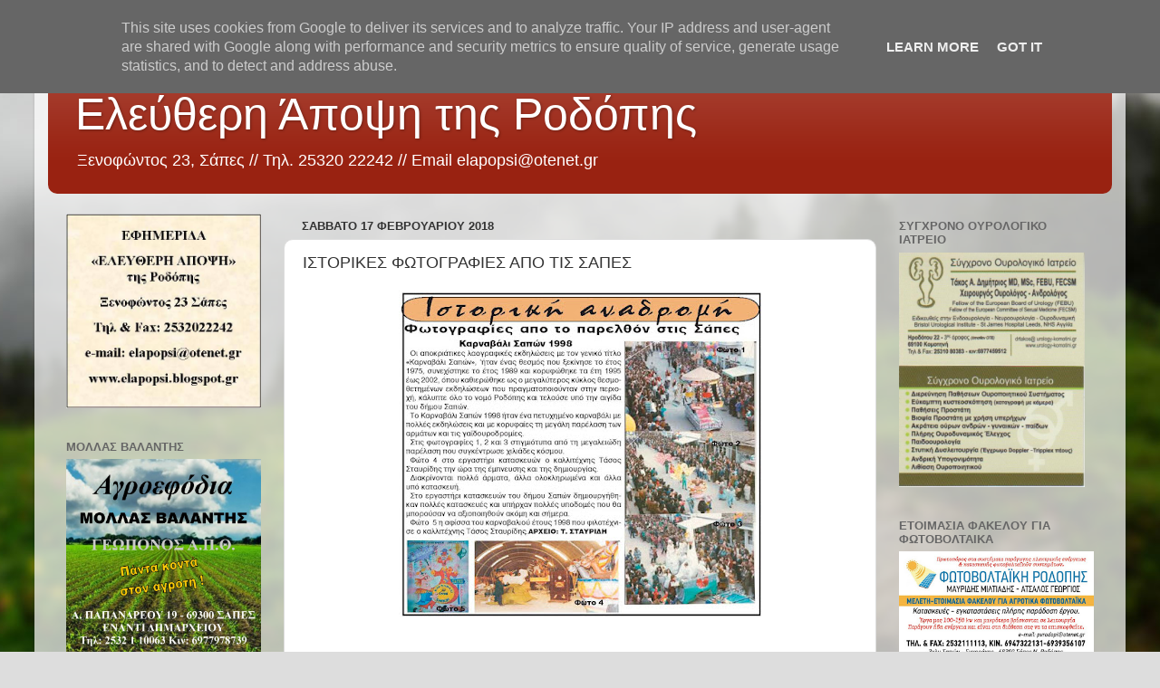

--- FILE ---
content_type: text/html; charset=UTF-8
request_url: http://www.elapopsi.gr/2018/02/blog-post_36.html
body_size: 11796
content:
<!DOCTYPE html>
<html class='v2' dir='ltr' lang='el'>
<head>
<link href='https://www.blogger.com/static/v1/widgets/4128112664-css_bundle_v2.css' rel='stylesheet' type='text/css'/>
<meta content='width=1100' name='viewport'/>
<meta content='text/html; charset=UTF-8' http-equiv='Content-Type'/>
<meta content='blogger' name='generator'/>
<link href='http://www.elapopsi.gr/favicon.ico' rel='icon' type='image/x-icon'/>
<link href='http://www.elapopsi.gr/2018/02/blog-post_36.html' rel='canonical'/>
<link rel="alternate" type="application/atom+xml" title="Ελεύθερη Άποψη της Ροδόπης - Atom" href="http://www.elapopsi.gr/feeds/posts/default" />
<link rel="alternate" type="application/rss+xml" title="Ελεύθερη Άποψη της Ροδόπης - RSS" href="http://www.elapopsi.gr/feeds/posts/default?alt=rss" />
<link rel="service.post" type="application/atom+xml" title="Ελεύθερη Άποψη της Ροδόπης - Atom" href="https://www.blogger.com/feeds/6960367160013557682/posts/default" />

<link rel="alternate" type="application/atom+xml" title="Ελεύθερη Άποψη της Ροδόπης - Atom" href="http://www.elapopsi.gr/feeds/5225300266277723139/comments/default" />
<!--Can't find substitution for tag [blog.ieCssRetrofitLinks]-->
<link href='https://blogger.googleusercontent.com/img/b/R29vZ2xl/AVvXsEhRUbk0XEX9b90xXj0mp7oyzBiIiv-qKXVGFL1m2BXKzfldkMXeE7uP6RLycnurbXME8rIVtq_M6yv4F0H5rXlCEhItxYVNqNB0h8rB9JVGaq5Doj7Ow3CN14zl_qbrCxmHM4yv6sSp4bg/s400/1395+%25CE%2599%25CE%25A3%25CE%25A4%25CE%259F%25CE%25A1%25CE%2599%25CE%259A%25CE%2595%25CE%25A3.jpg' rel='image_src'/>
<meta content='http://www.elapopsi.gr/2018/02/blog-post_36.html' property='og:url'/>
<meta content='ΙΣΤΟΡΙΚΕΣ ΦΩΤΟΓΡΑΦΙΕΣ ΑΠΟ ΤΙΣ ΣΑΠΕΣ' property='og:title'/>
<meta content='    ' property='og:description'/>
<meta content='https://blogger.googleusercontent.com/img/b/R29vZ2xl/AVvXsEhRUbk0XEX9b90xXj0mp7oyzBiIiv-qKXVGFL1m2BXKzfldkMXeE7uP6RLycnurbXME8rIVtq_M6yv4F0H5rXlCEhItxYVNqNB0h8rB9JVGaq5Doj7Ow3CN14zl_qbrCxmHM4yv6sSp4bg/w1200-h630-p-k-no-nu/1395+%25CE%2599%25CE%25A3%25CE%25A4%25CE%259F%25CE%25A1%25CE%2599%25CE%259A%25CE%2595%25CE%25A3.jpg' property='og:image'/>
<title>Ελεύθερη Άποψη της Ροδόπης: ΙΣΤΟΡΙΚΕΣ ΦΩΤΟΓΡΑΦΙΕΣ ΑΠΟ ΤΙΣ ΣΑΠΕΣ</title>
<style id='page-skin-1' type='text/css'><!--
/*-----------------------------------------------
Blogger Template Style
Name:     Picture Window
Designer: Blogger
URL:      www.blogger.com
----------------------------------------------- */
/* Content
----------------------------------------------- */
body {
font: normal normal 15px Arial, Tahoma, Helvetica, FreeSans, sans-serif;
color: #333333;
background: #dddddd url(//themes.googleusercontent.com/image?id=1fupio4xM9eVxyr-k5QC5RiCJlYR35r9dXsp63RKsKt64v33poi2MvnjkX_1MULBY8BsT) repeat-x fixed bottom center;
}
html body .region-inner {
min-width: 0;
max-width: 100%;
width: auto;
}
.content-outer {
font-size: 90%;
}
a:link {
text-decoration:none;
color: #992211;
}
a:visited {
text-decoration:none;
color: #771100;
}
a:hover {
text-decoration:underline;
color: #cc4411;
}
.content-outer {
background: transparent url(https://resources.blogblog.com/blogblog/data/1kt/transparent/white80.png) repeat scroll top left;
-moz-border-radius: 15px;
-webkit-border-radius: 15px;
-goog-ms-border-radius: 15px;
border-radius: 15px;
-moz-box-shadow: 0 0 3px rgba(0, 0, 0, .15);
-webkit-box-shadow: 0 0 3px rgba(0, 0, 0, .15);
-goog-ms-box-shadow: 0 0 3px rgba(0, 0, 0, .15);
box-shadow: 0 0 3px rgba(0, 0, 0, .15);
margin: 30px auto;
}
.content-inner {
padding: 15px;
}
/* Header
----------------------------------------------- */
.header-outer {
background: #992211 url(https://resources.blogblog.com/blogblog/data/1kt/transparent/header_gradient_shade.png) repeat-x scroll top left;
_background-image: none;
color: #ffffff;
-moz-border-radius: 10px;
-webkit-border-radius: 10px;
-goog-ms-border-radius: 10px;
border-radius: 10px;
}
.Header img, .Header #header-inner {
-moz-border-radius: 10px;
-webkit-border-radius: 10px;
-goog-ms-border-radius: 10px;
border-radius: 10px;
}
.header-inner .Header .titlewrapper,
.header-inner .Header .descriptionwrapper {
padding-left: 30px;
padding-right: 30px;
}
.Header h1 {
font: normal normal 50px Arial, Tahoma, Helvetica, FreeSans, sans-serif;
text-shadow: 1px 1px 3px rgba(0, 0, 0, 0.3);
}
.Header h1 a {
color: #ffffff;
}
.Header .description {
font-size: 130%;
}
/* Tabs
----------------------------------------------- */
.tabs-inner {
margin: .5em 0 0;
padding: 0;
}
.tabs-inner .section {
margin: 0;
}
.tabs-inner .widget ul {
padding: 0;
background: #f5f5f5 url(https://resources.blogblog.com/blogblog/data/1kt/transparent/tabs_gradient_shade.png) repeat scroll bottom;
-moz-border-radius: 10px;
-webkit-border-radius: 10px;
-goog-ms-border-radius: 10px;
border-radius: 10px;
}
.tabs-inner .widget li {
border: none;
}
.tabs-inner .widget li a {
display: inline-block;
padding: .5em 1em;
margin-right: 0;
color: #992211;
font: normal normal 15px Arial, Tahoma, Helvetica, FreeSans, sans-serif;
-moz-border-radius: 0 0 0 0;
-webkit-border-top-left-radius: 0;
-webkit-border-top-right-radius: 0;
-goog-ms-border-radius: 0 0 0 0;
border-radius: 0 0 0 0;
background: transparent none no-repeat scroll top left;
border-right: 1px solid #cccccc;
}
.tabs-inner .widget li:first-child a {
padding-left: 1.25em;
-moz-border-radius-topleft: 10px;
-moz-border-radius-bottomleft: 10px;
-webkit-border-top-left-radius: 10px;
-webkit-border-bottom-left-radius: 10px;
-goog-ms-border-top-left-radius: 10px;
-goog-ms-border-bottom-left-radius: 10px;
border-top-left-radius: 10px;
border-bottom-left-radius: 10px;
}
.tabs-inner .widget li.selected a,
.tabs-inner .widget li a:hover {
position: relative;
z-index: 1;
background: #ffffff url(https://resources.blogblog.com/blogblog/data/1kt/transparent/tabs_gradient_shade.png) repeat scroll bottom;
color: #000000;
-moz-box-shadow: 0 0 0 rgba(0, 0, 0, .15);
-webkit-box-shadow: 0 0 0 rgba(0, 0, 0, .15);
-goog-ms-box-shadow: 0 0 0 rgba(0, 0, 0, .15);
box-shadow: 0 0 0 rgba(0, 0, 0, .15);
}
/* Headings
----------------------------------------------- */
h2 {
font: bold normal 13px Arial, Tahoma, Helvetica, FreeSans, sans-serif;
text-transform: uppercase;
color: #666666;
margin: .5em 0;
}
/* Main
----------------------------------------------- */
.main-outer {
background: transparent none repeat scroll top center;
-moz-border-radius: 0 0 0 0;
-webkit-border-top-left-radius: 0;
-webkit-border-top-right-radius: 0;
-webkit-border-bottom-left-radius: 0;
-webkit-border-bottom-right-radius: 0;
-goog-ms-border-radius: 0 0 0 0;
border-radius: 0 0 0 0;
-moz-box-shadow: 0 0 0 rgba(0, 0, 0, .15);
-webkit-box-shadow: 0 0 0 rgba(0, 0, 0, .15);
-goog-ms-box-shadow: 0 0 0 rgba(0, 0, 0, .15);
box-shadow: 0 0 0 rgba(0, 0, 0, .15);
}
.main-inner {
padding: 15px 5px 20px;
}
.main-inner .column-center-inner {
padding: 0 0;
}
.main-inner .column-left-inner {
padding-left: 0;
}
.main-inner .column-right-inner {
padding-right: 0;
}
/* Posts
----------------------------------------------- */
h3.post-title {
margin: 0;
font: normal normal 18px Arial, Tahoma, Helvetica, FreeSans, sans-serif;
}
.comments h4 {
margin: 1em 0 0;
font: normal normal 18px Arial, Tahoma, Helvetica, FreeSans, sans-serif;
}
.date-header span {
color: #333333;
}
.post-outer {
background-color: #ffffff;
border: solid 1px #dddddd;
-moz-border-radius: 10px;
-webkit-border-radius: 10px;
border-radius: 10px;
-goog-ms-border-radius: 10px;
padding: 15px 20px;
margin: 0 -20px 20px;
}
.post-body {
line-height: 1.4;
font-size: 110%;
position: relative;
}
.post-header {
margin: 0 0 1.5em;
color: #999999;
line-height: 1.6;
}
.post-footer {
margin: .5em 0 0;
color: #999999;
line-height: 1.6;
}
#blog-pager {
font-size: 140%
}
#comments .comment-author {
padding-top: 1.5em;
border-top: dashed 1px #ccc;
border-top: dashed 1px rgba(128, 128, 128, .5);
background-position: 0 1.5em;
}
#comments .comment-author:first-child {
padding-top: 0;
border-top: none;
}
.avatar-image-container {
margin: .2em 0 0;
}
/* Comments
----------------------------------------------- */
.comments .comments-content .icon.blog-author {
background-repeat: no-repeat;
background-image: url([data-uri]);
}
.comments .comments-content .loadmore a {
border-top: 1px solid #cc4411;
border-bottom: 1px solid #cc4411;
}
.comments .continue {
border-top: 2px solid #cc4411;
}
/* Widgets
----------------------------------------------- */
.widget ul, .widget #ArchiveList ul.flat {
padding: 0;
list-style: none;
}
.widget ul li, .widget #ArchiveList ul.flat li {
border-top: dashed 1px #ccc;
border-top: dashed 1px rgba(128, 128, 128, .5);
}
.widget ul li:first-child, .widget #ArchiveList ul.flat li:first-child {
border-top: none;
}
.widget .post-body ul {
list-style: disc;
}
.widget .post-body ul li {
border: none;
}
/* Footer
----------------------------------------------- */
.footer-outer {
color:#eeeeee;
background: transparent url(https://resources.blogblog.com/blogblog/data/1kt/transparent/black50.png) repeat scroll top left;
-moz-border-radius: 10px 10px 10px 10px;
-webkit-border-top-left-radius: 10px;
-webkit-border-top-right-radius: 10px;
-webkit-border-bottom-left-radius: 10px;
-webkit-border-bottom-right-radius: 10px;
-goog-ms-border-radius: 10px 10px 10px 10px;
border-radius: 10px 10px 10px 10px;
-moz-box-shadow: 0 0 0 rgba(0, 0, 0, .15);
-webkit-box-shadow: 0 0 0 rgba(0, 0, 0, .15);
-goog-ms-box-shadow: 0 0 0 rgba(0, 0, 0, .15);
box-shadow: 0 0 0 rgba(0, 0, 0, .15);
}
.footer-inner {
padding: 10px 5px 20px;
}
.footer-outer a {
color: #ffffdd;
}
.footer-outer a:visited {
color: #cccc99;
}
.footer-outer a:hover {
color: #ffffff;
}
.footer-outer .widget h2 {
color: #bbbbbb;
}
/* Mobile
----------------------------------------------- */
html body.mobile {
height: auto;
}
html body.mobile {
min-height: 480px;
background-size: 100% auto;
}
.mobile .body-fauxcolumn-outer {
background: transparent none repeat scroll top left;
}
html .mobile .mobile-date-outer, html .mobile .blog-pager {
border-bottom: none;
background: transparent none repeat scroll top center;
margin-bottom: 10px;
}
.mobile .date-outer {
background: transparent none repeat scroll top center;
}
.mobile .header-outer, .mobile .main-outer,
.mobile .post-outer, .mobile .footer-outer {
-moz-border-radius: 0;
-webkit-border-radius: 0;
-goog-ms-border-radius: 0;
border-radius: 0;
}
.mobile .content-outer,
.mobile .main-outer,
.mobile .post-outer {
background: inherit;
border: none;
}
.mobile .content-outer {
font-size: 100%;
}
.mobile-link-button {
background-color: #992211;
}
.mobile-link-button a:link, .mobile-link-button a:visited {
color: #ffffff;
}
.mobile-index-contents {
color: #333333;
}
.mobile .tabs-inner .PageList .widget-content {
background: #ffffff url(https://resources.blogblog.com/blogblog/data/1kt/transparent/tabs_gradient_shade.png) repeat scroll bottom;
color: #000000;
}
.mobile .tabs-inner .PageList .widget-content .pagelist-arrow {
border-left: 1px solid #cccccc;
}

--></style>
<style id='template-skin-1' type='text/css'><!--
body {
min-width: 1204px;
}
.content-outer, .content-fauxcolumn-outer, .region-inner {
min-width: 1204px;
max-width: 1204px;
_width: 1204px;
}
.main-inner .columns {
padding-left: 260px;
padding-right: 260px;
}
.main-inner .fauxcolumn-center-outer {
left: 260px;
right: 260px;
/* IE6 does not respect left and right together */
_width: expression(this.parentNode.offsetWidth -
parseInt("260px") -
parseInt("260px") + 'px');
}
.main-inner .fauxcolumn-left-outer {
width: 260px;
}
.main-inner .fauxcolumn-right-outer {
width: 260px;
}
.main-inner .column-left-outer {
width: 260px;
right: 100%;
margin-left: -260px;
}
.main-inner .column-right-outer {
width: 260px;
margin-right: -260px;
}
#layout {
min-width: 0;
}
#layout .content-outer {
min-width: 0;
width: 800px;
}
#layout .region-inner {
min-width: 0;
width: auto;
}
body#layout div.add_widget {
padding: 8px;
}
body#layout div.add_widget a {
margin-left: 32px;
}
--></style>
<style>
    body {background-image:url(\/\/themes.googleusercontent.com\/image?id=1fupio4xM9eVxyr-k5QC5RiCJlYR35r9dXsp63RKsKt64v33poi2MvnjkX_1MULBY8BsT);}
    
@media (max-width: 200px) { body {background-image:url(\/\/themes.googleusercontent.com\/image?id=1fupio4xM9eVxyr-k5QC5RiCJlYR35r9dXsp63RKsKt64v33poi2MvnjkX_1MULBY8BsT&options=w200);}}
@media (max-width: 400px) and (min-width: 201px) { body {background-image:url(\/\/themes.googleusercontent.com\/image?id=1fupio4xM9eVxyr-k5QC5RiCJlYR35r9dXsp63RKsKt64v33poi2MvnjkX_1MULBY8BsT&options=w400);}}
@media (max-width: 800px) and (min-width: 401px) { body {background-image:url(\/\/themes.googleusercontent.com\/image?id=1fupio4xM9eVxyr-k5QC5RiCJlYR35r9dXsp63RKsKt64v33poi2MvnjkX_1MULBY8BsT&options=w800);}}
@media (max-width: 1200px) and (min-width: 801px) { body {background-image:url(\/\/themes.googleusercontent.com\/image?id=1fupio4xM9eVxyr-k5QC5RiCJlYR35r9dXsp63RKsKt64v33poi2MvnjkX_1MULBY8BsT&options=w1200);}}
/* Last tag covers anything over one higher than the previous max-size cap. */
@media (min-width: 1201px) { body {background-image:url(\/\/themes.googleusercontent.com\/image?id=1fupio4xM9eVxyr-k5QC5RiCJlYR35r9dXsp63RKsKt64v33poi2MvnjkX_1MULBY8BsT&options=w1600);}}
  </style>
<!-- Google tag (gtag.js) -->
<script async='true' src='https://www.googletagmanager.com/gtag/js?id=G-PKB14EQ4GX'></script>
<script>
        window.dataLayer = window.dataLayer || [];
        function gtag(){dataLayer.push(arguments);}
        gtag('js', new Date());
        gtag('config', 'G-PKB14EQ4GX');
      </script>
<link href='https://www.blogger.com/dyn-css/authorization.css?targetBlogID=6960367160013557682&amp;zx=fd868be6-c86f-4cd8-b79f-7268fe63b71f' media='none' onload='if(media!=&#39;all&#39;)media=&#39;all&#39;' rel='stylesheet'/><noscript><link href='https://www.blogger.com/dyn-css/authorization.css?targetBlogID=6960367160013557682&amp;zx=fd868be6-c86f-4cd8-b79f-7268fe63b71f' rel='stylesheet'/></noscript>
<meta name='google-adsense-platform-account' content='ca-host-pub-1556223355139109'/>
<meta name='google-adsense-platform-domain' content='blogspot.com'/>

<script type="text/javascript" language="javascript">
  // Supply ads personalization default for EEA readers
  // See https://www.blogger.com/go/adspersonalization
  adsbygoogle = window.adsbygoogle || [];
  if (typeof adsbygoogle.requestNonPersonalizedAds === 'undefined') {
    adsbygoogle.requestNonPersonalizedAds = 1;
  }
</script>


</head>
<body class='loading variant-shade'>
<div class='navbar section' id='navbar' name='Navbar'><div class='widget Navbar' data-version='1' id='Navbar1'><script type="text/javascript">
    function setAttributeOnload(object, attribute, val) {
      if(window.addEventListener) {
        window.addEventListener('load',
          function(){ object[attribute] = val; }, false);
      } else {
        window.attachEvent('onload', function(){ object[attribute] = val; });
      }
    }
  </script>
<div id="navbar-iframe-container"></div>
<script type="text/javascript" src="https://apis.google.com/js/platform.js"></script>
<script type="text/javascript">
      gapi.load("gapi.iframes:gapi.iframes.style.bubble", function() {
        if (gapi.iframes && gapi.iframes.getContext) {
          gapi.iframes.getContext().openChild({
              url: 'https://www.blogger.com/navbar/6960367160013557682?po\x3d5225300266277723139\x26origin\x3dhttp://www.elapopsi.gr',
              where: document.getElementById("navbar-iframe-container"),
              id: "navbar-iframe"
          });
        }
      });
    </script><script type="text/javascript">
(function() {
var script = document.createElement('script');
script.type = 'text/javascript';
script.src = '//pagead2.googlesyndication.com/pagead/js/google_top_exp.js';
var head = document.getElementsByTagName('head')[0];
if (head) {
head.appendChild(script);
}})();
</script>
</div></div>
<div class='body-fauxcolumns'>
<div class='fauxcolumn-outer body-fauxcolumn-outer'>
<div class='cap-top'>
<div class='cap-left'></div>
<div class='cap-right'></div>
</div>
<div class='fauxborder-left'>
<div class='fauxborder-right'></div>
<div class='fauxcolumn-inner'>
</div>
</div>
<div class='cap-bottom'>
<div class='cap-left'></div>
<div class='cap-right'></div>
</div>
</div>
</div>
<div class='content'>
<div class='content-fauxcolumns'>
<div class='fauxcolumn-outer content-fauxcolumn-outer'>
<div class='cap-top'>
<div class='cap-left'></div>
<div class='cap-right'></div>
</div>
<div class='fauxborder-left'>
<div class='fauxborder-right'></div>
<div class='fauxcolumn-inner'>
</div>
</div>
<div class='cap-bottom'>
<div class='cap-left'></div>
<div class='cap-right'></div>
</div>
</div>
</div>
<div class='content-outer'>
<div class='content-cap-top cap-top'>
<div class='cap-left'></div>
<div class='cap-right'></div>
</div>
<div class='fauxborder-left content-fauxborder-left'>
<div class='fauxborder-right content-fauxborder-right'></div>
<div class='content-inner'>
<header>
<div class='header-outer'>
<div class='header-cap-top cap-top'>
<div class='cap-left'></div>
<div class='cap-right'></div>
</div>
<div class='fauxborder-left header-fauxborder-left'>
<div class='fauxborder-right header-fauxborder-right'></div>
<div class='region-inner header-inner'>
<div class='header section' id='header' name='Κεφαλίδα'><div class='widget Header' data-version='1' id='Header1'>
<div id='header-inner'>
<div class='titlewrapper'>
<h1 class='title'>
<a href='http://www.elapopsi.gr/'>
Ελεύθερη Άποψη της Ροδόπης
</a>
</h1>
</div>
<div class='descriptionwrapper'>
<p class='description'><span>Ξενοφώντος 23, Σάπες // 
Τηλ. 25320 22242 //
Email elapopsi@otenet.gr</span></p>
</div>
</div>
</div></div>
</div>
</div>
<div class='header-cap-bottom cap-bottom'>
<div class='cap-left'></div>
<div class='cap-right'></div>
</div>
</div>
</header>
<div class='tabs-outer'>
<div class='tabs-cap-top cap-top'>
<div class='cap-left'></div>
<div class='cap-right'></div>
</div>
<div class='fauxborder-left tabs-fauxborder-left'>
<div class='fauxborder-right tabs-fauxborder-right'></div>
<div class='region-inner tabs-inner'>
<div class='tabs no-items section' id='crosscol' name='Σε όλες τις στήλες'></div>
<div class='tabs no-items section' id='crosscol-overflow' name='Cross-Column 2'></div>
</div>
</div>
<div class='tabs-cap-bottom cap-bottom'>
<div class='cap-left'></div>
<div class='cap-right'></div>
</div>
</div>
<div class='main-outer'>
<div class='main-cap-top cap-top'>
<div class='cap-left'></div>
<div class='cap-right'></div>
</div>
<div class='fauxborder-left main-fauxborder-left'>
<div class='fauxborder-right main-fauxborder-right'></div>
<div class='region-inner main-inner'>
<div class='columns fauxcolumns'>
<div class='fauxcolumn-outer fauxcolumn-center-outer'>
<div class='cap-top'>
<div class='cap-left'></div>
<div class='cap-right'></div>
</div>
<div class='fauxborder-left'>
<div class='fauxborder-right'></div>
<div class='fauxcolumn-inner'>
</div>
</div>
<div class='cap-bottom'>
<div class='cap-left'></div>
<div class='cap-right'></div>
</div>
</div>
<div class='fauxcolumn-outer fauxcolumn-left-outer'>
<div class='cap-top'>
<div class='cap-left'></div>
<div class='cap-right'></div>
</div>
<div class='fauxborder-left'>
<div class='fauxborder-right'></div>
<div class='fauxcolumn-inner'>
</div>
</div>
<div class='cap-bottom'>
<div class='cap-left'></div>
<div class='cap-right'></div>
</div>
</div>
<div class='fauxcolumn-outer fauxcolumn-right-outer'>
<div class='cap-top'>
<div class='cap-left'></div>
<div class='cap-right'></div>
</div>
<div class='fauxborder-left'>
<div class='fauxborder-right'></div>
<div class='fauxcolumn-inner'>
</div>
</div>
<div class='cap-bottom'>
<div class='cap-left'></div>
<div class='cap-right'></div>
</div>
</div>
<!-- corrects IE6 width calculation -->
<div class='columns-inner'>
<div class='column-center-outer'>
<div class='column-center-inner'>
<div class='main section' id='main' name='Κύριος'><div class='widget Blog' data-version='1' id='Blog1'>
<div class='blog-posts hfeed'>

          <div class="date-outer">
        
<h2 class='date-header'><span>Σάββατο 17 Φεβρουαρίου 2018</span></h2>

          <div class="date-posts">
        
<div class='post-outer'>
<div class='post hentry uncustomized-post-template' itemprop='blogPost' itemscope='itemscope' itemtype='http://schema.org/BlogPosting'>
<meta content='https://blogger.googleusercontent.com/img/b/R29vZ2xl/AVvXsEhRUbk0XEX9b90xXj0mp7oyzBiIiv-qKXVGFL1m2BXKzfldkMXeE7uP6RLycnurbXME8rIVtq_M6yv4F0H5rXlCEhItxYVNqNB0h8rB9JVGaq5Doj7Ow3CN14zl_qbrCxmHM4yv6sSp4bg/s400/1395+%25CE%2599%25CE%25A3%25CE%25A4%25CE%259F%25CE%25A1%25CE%2599%25CE%259A%25CE%2595%25CE%25A3.jpg' itemprop='image_url'/>
<meta content='6960367160013557682' itemprop='blogId'/>
<meta content='5225300266277723139' itemprop='postId'/>
<a name='5225300266277723139'></a>
<h3 class='post-title entry-title' itemprop='name'>
ΙΣΤΟΡΙΚΕΣ ΦΩΤΟΓΡΑΦΙΕΣ ΑΠΟ ΤΙΣ ΣΑΠΕΣ
</h3>
<div class='post-header'>
<div class='post-header-line-1'></div>
</div>
<div class='post-body entry-content' id='post-body-5225300266277723139' itemprop='description articleBody'>
<div dir="ltr" style="text-align: left;" trbidi="on">
<div class="separator" style="clear: both; text-align: center;">
<a href="https://blogger.googleusercontent.com/img/b/R29vZ2xl/AVvXsEhRUbk0XEX9b90xXj0mp7oyzBiIiv-qKXVGFL1m2BXKzfldkMXeE7uP6RLycnurbXME8rIVtq_M6yv4F0H5rXlCEhItxYVNqNB0h8rB9JVGaq5Doj7Ow3CN14zl_qbrCxmHM4yv6sSp4bg/s1600/1395+%25CE%2599%25CE%25A3%25CE%25A4%25CE%259F%25CE%25A1%25CE%2599%25CE%259A%25CE%2595%25CE%25A3.jpg" imageanchor="1" style="margin-left: 1em; margin-right: 1em;"><img border="0" data-original-height="1223" data-original-width="1354" height="361" src="https://blogger.googleusercontent.com/img/b/R29vZ2xl/AVvXsEhRUbk0XEX9b90xXj0mp7oyzBiIiv-qKXVGFL1m2BXKzfldkMXeE7uP6RLycnurbXME8rIVtq_M6yv4F0H5rXlCEhItxYVNqNB0h8rB9JVGaq5Doj7Ow3CN14zl_qbrCxmHM4yv6sSp4bg/s400/1395+%25CE%2599%25CE%25A3%25CE%25A4%25CE%259F%25CE%25A1%25CE%2599%25CE%259A%25CE%2595%25CE%25A3.jpg" width="400" /></a></div>
<br /></div>
<div style='clear: both;'></div>
</div>
<div class='post-footer'>
<div class='post-footer-line post-footer-line-1'>
<span class='post-author vcard'>
</span>
<span class='post-timestamp'>
στις
<meta content='http://www.elapopsi.gr/2018/02/blog-post_36.html' itemprop='url'/>
<a class='timestamp-link' href='http://www.elapopsi.gr/2018/02/blog-post_36.html' rel='bookmark' title='permanent link'><abbr class='published' itemprop='datePublished' title='2018-02-17T08:32:00+02:00'>Φεβρουαρίου 17, 2018</abbr></a>
</span>
<span class='post-comment-link'>
</span>
<span class='post-icons'>
</span>
<div class='post-share-buttons goog-inline-block'>
<a class='goog-inline-block share-button sb-email' href='https://www.blogger.com/share-post.g?blogID=6960367160013557682&postID=5225300266277723139&target=email' target='_blank' title='Αποστολή με μήνυμα ηλεκτρονικού ταχυδρομείου
'><span class='share-button-link-text'>Αποστολή με μήνυμα ηλεκτρονικού ταχυδρομείου
</span></a><a class='goog-inline-block share-button sb-blog' href='https://www.blogger.com/share-post.g?blogID=6960367160013557682&postID=5225300266277723139&target=blog' onclick='window.open(this.href, "_blank", "height=270,width=475"); return false;' target='_blank' title='BlogThis!'><span class='share-button-link-text'>BlogThis!</span></a><a class='goog-inline-block share-button sb-twitter' href='https://www.blogger.com/share-post.g?blogID=6960367160013557682&postID=5225300266277723139&target=twitter' target='_blank' title='Κοινοποίηση στο X'><span class='share-button-link-text'>Κοινοποίηση στο X</span></a><a class='goog-inline-block share-button sb-facebook' href='https://www.blogger.com/share-post.g?blogID=6960367160013557682&postID=5225300266277723139&target=facebook' onclick='window.open(this.href, "_blank", "height=430,width=640"); return false;' target='_blank' title='Μοιραστείτε το στο Facebook'><span class='share-button-link-text'>Μοιραστείτε το στο Facebook</span></a><a class='goog-inline-block share-button sb-pinterest' href='https://www.blogger.com/share-post.g?blogID=6960367160013557682&postID=5225300266277723139&target=pinterest' target='_blank' title='Κοινοποίηση στο Pinterest'><span class='share-button-link-text'>Κοινοποίηση στο Pinterest</span></a>
</div>
</div>
<div class='post-footer-line post-footer-line-2'>
<span class='post-labels'>
</span>
</div>
<div class='post-footer-line post-footer-line-3'>
<span class='post-location'>
</span>
</div>
</div>
</div>
<div class='comments' id='comments'>
<a name='comments'></a>
<h4>Δεν υπάρχουν σχόλια:</h4>
<div id='Blog1_comments-block-wrapper'>
<dl class='avatar-comment-indent' id='comments-block'>
</dl>
</div>
<p class='comment-footer'>
<a href='https://www.blogger.com/comment/fullpage/post/6960367160013557682/5225300266277723139' onclick='javascript:window.open(this.href, "bloggerPopup", "toolbar=0,location=0,statusbar=1,menubar=0,scrollbars=yes,width=640,height=500"); return false;'>Δημοσίευση σχολίου</a>
</p>
</div>
</div>

        </div></div>
      
</div>
<div class='blog-pager' id='blog-pager'>
<span id='blog-pager-newer-link'>
<a class='blog-pager-newer-link' href='http://www.elapopsi.gr/2018/02/20_17.html' id='Blog1_blog-pager-newer-link' title='Νεότερη ανάρτηση'>Νεότερη ανάρτηση</a>
</span>
<span id='blog-pager-older-link'>
<a class='blog-pager-older-link' href='http://www.elapopsi.gr/2018/02/blog-post_17.html' id='Blog1_blog-pager-older-link' title='Παλαιότερη Ανάρτηση'>Παλαιότερη Ανάρτηση</a>
</span>
<a class='home-link' href='http://www.elapopsi.gr/'>Αρχική σελίδα</a>
</div>
<div class='clear'></div>
<div class='post-feeds'>
<div class='feed-links'>
Εγγραφή σε:
<a class='feed-link' href='http://www.elapopsi.gr/feeds/5225300266277723139/comments/default' target='_blank' type='application/atom+xml'>Σχόλια ανάρτησης (Atom)</a>
</div>
</div>
</div></div>
</div>
</div>
<div class='column-left-outer'>
<div class='column-left-inner'>
<aside>
<div class='sidebar section' id='sidebar-left-1'><div class='widget Image' data-version='1' id='Image5'>
<div class='widget-content'>
<img alt='' height='215' id='Image5_img' src='https://blogger.googleusercontent.com/img/b/R29vZ2xl/AVvXsEiVgtHr16Efh3QOF4t6dMMJHTDMvXqGk2l0HZhLvLCaUr7XBBvng6FKDWjvZkWzVST9Ua7w2SlKCQruMaxIRH9dzBL6d1mphIfWkeyikN_eNvDulc4U-C_SfLdOGdL9iUhJ6V_nyq7ggzoF/s1600/%25CE%2595%25CE%259B+%25CE%2591%25CE%25A0%25CE%259F%25CE%25A8%25CE%2597.jpg' width='215'/>
<br/>
</div>
<div class='clear'></div>
</div><div class='widget Image' data-version='1' id='Image12'>
<h2>ΜΟΛΛΑΣ ΒΑΛΑΝΤΗΣ</h2>
<div class='widget-content'>
<img alt='ΜΟΛΛΑΣ ΒΑΛΑΝΤΗΣ' height='388' id='Image12_img' src='https://blogger.googleusercontent.com/img/b/R29vZ2xl/AVvXsEg8oO4NhHKtX0TFx_CH__4KySC3r9A33YkrOPm1GhYxDygE0wyyMm8M4BhcDPTWifIHxtecFNLeM8dhGEx_dvZVcWbsDvyN2VRO2Mdb7P9sBa1J2XKxsfY9Td8MZhcBhISRV_y325XD3OY/s1600/mollas+valant%25C4%25B1s.jpg' width='355'/>
<br/>
</div>
<div class='clear'></div>
</div><div class='widget Image' data-version='1' id='Image7'>
<h2>ΕΙΔΗ ΚΥΝΗΓΙΟΥ ΚΑΙ ΑΛΙΕΙΑΣ</h2>
<div class='widget-content'>
<img alt='ΕΙΔΗ ΚΥΝΗΓΙΟΥ ΚΑΙ ΑΛΙΕΙΑΣ' height='300' id='Image7_img' src='https://blogger.googleusercontent.com/img/b/R29vZ2xl/AVvXsEiMGT9YqO5E2dklM3NLHiv549wGLMj9-afZPbaEcxd0lniYf3hC1fECeyuDDtC2o9-8dfiR00gSa5DKNu7KeQtHN7KXZt8vbs9hVtIFV_QToivrnWw4l9T1r0QD1cxQCtTt4SRZLeEzM3Zy/' width='300'/>
<br/>
<span class='caption'>ΣΑΠΕΣ</span>
</div>
<div class='clear'></div>
</div><div class='widget Image' data-version='1' id='Image14'>
<h2>ΕΝΕΡΓΕΙΑΚΟΣ ΕΠΙΘΕΩΡΗΤΗΣ</h2>
<div class='widget-content'>
<img alt='ΕΝΕΡΓΕΙΑΚΟΣ ΕΠΙΘΕΩΡΗΤΗΣ' height='206' id='Image14_img' src='https://blogger.googleusercontent.com/img/b/R29vZ2xl/AVvXsEi4zX8W2uXEJrzM3u2-CBkN2EhCAVk6OZXF1Jq88pqG4CRhZap_gHEcmVVp1S65AshW56dI6Dn8MdeF5kuoLDAEXixMAx9qFbY-kM38cVE0VEQ3FHgxx79xlAMb7jbjeTpsuydERVjcKUs/s355/A%25CE%25A4%25CE%25A3%25CE%2591%25CE%259B%25CE%259F%25CE%25A3+%25CE%2593.+%25CE%2594%25CE%2599%25CE%2591%25CE%25A6+%25CE%2595%25CE%2593%25CE%25A7.jpg' width='355'/>
<br/>
<span class='caption'>Πιστοποιητικά ενεργειακής απόδοσης</span>
</div>
<div class='clear'></div>
</div><div class='widget Image' data-version='1' id='Image11'>
<h2>ΓΡΑΦΕΙΟ ΤΕΛΕΤΩΝ</h2>
<div class='widget-content'>
<img alt='ΓΡΑΦΕΙΟ ΤΕΛΕΤΩΝ' height='355' id='Image11_img' src='https://blogger.googleusercontent.com/img/b/R29vZ2xl/AVvXsEhCSQsHlY1N7VRo4TCcN9uXo_0u9ElwuK3X6QdwPYQDHZauWFsRffp6oAKUeUeBbvgf-uAGVtDYfDB8yjnrIFRfsAyaOEXeY19-NHTc3jiC_IT6UYMABDgeSSam0OSO-c-ETFcuyzk3LKlt/s355/%25CE%25A0%25CE%2599%25CE%25A4%25CE%2591%25CE%259A%25CE%259F%25CE%25A5%25CE%2594%25CE%2597%25CE%25A3+%25CE%259D%25CE%2595%25CE%259F.jpg' width='249'/>
<br/>
</div>
<div class='clear'></div>
</div><div class='widget Image' data-version='1' id='Image10'>
<h2>ΑΣΦΑΛΕΙΕΣ ΔΕΒΛΕΤΟΓΛΟΥ</h2>
<div class='widget-content'>
<img alt='ΑΣΦΑΛΕΙΕΣ ΔΕΒΛΕΤΟΓΛΟΥ' height='215' id='Image10_img' src='https://blogger.googleusercontent.com/img/b/R29vZ2xl/AVvXsEgnCxwUhawH3FB3sy-OaNs8tqaZssOprNjZGx1VxWTvWiz9cnIru36WODJUdGGRboM-_LvT-dj2hchQ8TOfZX0HebwK0p_Z2DPQL6BqHALWemeUbMDW3Pzg0D2Zef6098mqRokdwOqSPn6-/s215/%25CE%2594%25CE%2595%25CE%2592%25CE%259B%25CE%2595%25CE%25A4%25CE%259F%25CE%2593%25CE%259B%25CE%259F%25CE%25A5.jpg' width='143'/>
<br/>
</div>
<div class='clear'></div>
</div></div>
</aside>
</div>
</div>
<div class='column-right-outer'>
<div class='column-right-inner'>
<aside>
<div class='sidebar section' id='sidebar-right-1'><div class='widget Image' data-version='1' id='Image1'>
<h2>ΣΥΓΧΡΟΝΟ ΟΥΡΟΛΟΓΙΚΟ ΙΑΤΡΕΙΟ</h2>
<div class='widget-content'>
<img alt='ΣΥΓΧΡΟΝΟ ΟΥΡΟΛΟΓΙΚΟ ΙΑΤΡΕΙΟ' height='259' id='Image1_img' src='https://blogger.googleusercontent.com/img/b/R29vZ2xl/AVvXsEgrnwANsJn0RAdv4hhFN_uYbX1DOIeW-WXx3f6MZJJOYbXKjWvjtAQKzUuTPGRuiua2Dc9IiPK4nsuNIVUb42Esp-QhBHLJyFXiR7PXD7G1dq8LBlPW9gA9JYTCh-f294Engz7kYvc0Tm-X/s1600/%25CE%25A3%25CE%25A5%25CE%2593%25CE%25A7%25CE%25A1%25CE%259F%25CE%259D%25CE%259F+%25CE%259F%25CE%25A5%25CE%25A1%25CE%259F%25CE%259B%25CE%259F%25CE%2593%25CE%2599%25CE%259A%25CE%259F+%25CE%2599%25CE%2591%25CE%25A4%25CE%25A1%25CE%2595%25CE%2599%25CE%259F.jpg' width='205'/>
<br/>
</div>
<div class='clear'></div>
</div><div class='widget Image' data-version='1' id='Image9'>
<h2>ΕΤΟΙΜΑΣΙΑ ΦΑΚΕΛΟΥ ΓΙΑ ΦΩΤΟΒΟΛΤΑΙΚΑ</h2>
<div class='widget-content'>
<img alt='ΕΤΟΙΜΑΣΙΑ ΦΑΚΕΛΟΥ ΓΙΑ ΦΩΤΟΒΟΛΤΑΙΚΑ' height='272' id='Image9_img' src='https://blogger.googleusercontent.com/img/b/R29vZ2xl/AVvXsEiD6tQsFU8uhshYK2bSULNu1YQ6pLy2diGH_7OAVs-3LIBt5YN_F0ZJu0jT1SWvsBLR_Xc2XUEu0wYyhOhXqiWm0fAMOTQ2nq7nrjZTkjG9jL1erSLaDjVrhe5FD02EkxtTPj_40nRvteQr/s355/%25CE%259C%25CE%2599%25CE%259B%25CE%25A4%25CE%259F%25CE%25A3+-%25CE%2591%25CE%25A4%25CE%25A3%25CE%2591%25CE%259B%25CE%259F%25CE%25A3+%25CE%25A6%25CE%25A9%25CE%25A4%25CE%259F%25CE%2592%25CE%259F%25CE%259B%25CE%25A4%25CE%2591%25CE%2599%25CE%259A%25CE%2591.jpg' width='355'/>
<br/>
</div>
<div class='clear'></div>
</div><div class='widget Image' data-version='1' id='Image3'>
<h2>ΕΝΩΣΗ ΕΠΑΓΓΕΛΜΑΤΙΩΝ ΣΑΠΩΝ</h2>
<div class='widget-content'>
<img alt='ΕΝΩΣΗ ΕΠΑΓΓΕΛΜΑΤΙΩΝ ΣΑΠΩΝ' height='290' id='Image3_img' src='https://blogger.googleusercontent.com/img/b/R29vZ2xl/AVvXsEhBslLJWgtHlK4_56lgdL0tJIYmmn-D3X0pOEwWd2sux_prOZEaj2RJgjkgY4Oollp8HvfEnr59tWIEjYY0UoY5Z96lEVGiyHsjcH3joOyFqexphMw90PYNqwuFcmVxMUUBRuIR2IAPUvI/s1600/%25CE%2595%25CE%259D%25CE%25A9%25CE%25A3%25CE%2597+%25CE%2595%25CE%25A0%25CE%2591%25CE%2593%25CE%2593%25CE%2595%25CE%259B%25CE%259C%25CE%2591%25CE%25A4%25CE%2599%25CE%25A9%25CE%259D.JPG' width='205'/>
<br/>
</div>
<div class='clear'></div>
</div><div class='widget Image' data-version='1' id='Image6'>
<h2>ΑΙΜΟΔΟΣΙΑ</h2>
<div class='widget-content'>
<img alt='ΑΙΜΟΔΟΣΙΑ' height='188' id='Image6_img' src='https://blogger.googleusercontent.com/img/b/R29vZ2xl/AVvXsEgM-WdllCYyCmOHJ-hdtgWQgVNHxMOnFSYAt0cryviANjZDK1ZR0HmPmIzIMnYOWb37K0jyZ_R_H7LN3stItg9X2MynLpMnGWMcBtC8vZVn2omjY3JOI8G83d39k9j2xLI4nvjB1nkywno/s188/%25CE%25A3%25CE%25A5%25CE%259B%25CE%259B+%25CE%2595%25CE%2598+%25CE%2591%25CE%2599%25CE%259C+%25CE%25A3%25CE%2591%25CE%25A0%25CE%25A9%25CE%259D.jpg' width='129'/>
<br/>
</div>
<div class='clear'></div>
</div><div class='widget Image' data-version='1' id='Image2'>
<h2>ΨΑΡΙ ΨΑΡΙ</h2>
<div class='widget-content'>
<img alt='ΨΑΡΙ ΨΑΡΙ' height='98' id='Image2_img' src='https://blogger.googleusercontent.com/img/b/R29vZ2xl/AVvXsEiqBxve41LG2YvTtq-j3kJUqlz5MIXiQog1SmIO9d6WzGYV8kuJcx0OjCz7kskmK0xZGLT2bz53L1plr-KRxyYYC7CmuOt7XF-XeP4DYwKe5keEKjIR5l-Zr3jxSMm0ZXrQB-UhqVk_sRg/s205/%25CE%25A8%25CE%2591%25CE%25A1%25CE%2599+%25CE%25A8%25CE%2591%25CE%25A1%25CE%2599+%25CE%2591%25CE%2594%25CE%2599%25CE%2591%25CE%25A6%25CE%2597%25CE%259C%25CE%2599%25CE%25A3%25CE%2597.JPG' width='205'/>
<br/>
</div>
<div class='clear'></div>
</div></div>
</aside>
</div>
</div>
</div>
<div style='clear: both'></div>
<!-- columns -->
</div>
<!-- main -->
</div>
</div>
<div class='main-cap-bottom cap-bottom'>
<div class='cap-left'></div>
<div class='cap-right'></div>
</div>
</div>
<footer>
<div class='footer-outer'>
<div class='footer-cap-top cap-top'>
<div class='cap-left'></div>
<div class='cap-right'></div>
</div>
<div class='fauxborder-left footer-fauxborder-left'>
<div class='fauxborder-right footer-fauxborder-right'></div>
<div class='region-inner footer-inner'>
<div class='foot no-items section' id='footer-1'></div>
<table border='0' cellpadding='0' cellspacing='0' class='section-columns columns-2'>
<tbody>
<tr>
<td class='first columns-cell'>
<div class='foot no-items section' id='footer-2-1'></div>
</td>
<td class='columns-cell'>
<div class='foot no-items section' id='footer-2-2'></div>
</td>
</tr>
</tbody>
</table>
<!-- outside of the include in order to lock Attribution widget -->
<div class='foot section' id='footer-3' name='Υποσέλιδο'><div class='widget Attribution' data-version='1' id='Attribution1'>
<div class='widget-content' style='text-align: center;'>
Θέμα Παράθυρο εικόνας. Από το <a href='https://www.blogger.com' target='_blank'>Blogger</a>.
</div>
<div class='clear'></div>
</div></div>
</div>
</div>
<div class='footer-cap-bottom cap-bottom'>
<div class='cap-left'></div>
<div class='cap-right'></div>
</div>
</div>
</footer>
<!-- content -->
</div>
</div>
<div class='content-cap-bottom cap-bottom'>
<div class='cap-left'></div>
<div class='cap-right'></div>
</div>
</div>
</div>
<script type='text/javascript'>
    window.setTimeout(function() {
        document.body.className = document.body.className.replace('loading', '');
      }, 10);
  </script>
<!--It is your responsibility to notify your visitors about cookies used and data collected on your blog. Blogger makes a standard notification available for you to use on your blog, and you can customize it or replace with your own notice. See http://www.blogger.com/go/cookiechoices for more details.-->
<script defer='' src='/js/cookienotice.js'></script>
<script>
    document.addEventListener('DOMContentLoaded', function(event) {
      window.cookieChoices && cookieChoices.showCookieConsentBar && cookieChoices.showCookieConsentBar(
          (window.cookieOptions && cookieOptions.msg) || 'This site uses cookies from Google to deliver its services and to analyze traffic. Your IP address and user-agent are shared with Google along with performance and security metrics to ensure quality of service, generate usage statistics, and to detect and address abuse.',
          (window.cookieOptions && cookieOptions.close) || 'Got it',
          (window.cookieOptions && cookieOptions.learn) || 'Learn More',
          (window.cookieOptions && cookieOptions.link) || 'https://www.blogger.com/go/blogspot-cookies');
    });
  </script>

<script type="text/javascript" src="https://www.blogger.com/static/v1/widgets/1166699449-widgets.js"></script>
<script type='text/javascript'>
window['__wavt'] = 'AOuZoY7dm9ugfDiQaLuM6T-nsrokT5vF4A:1764717888874';_WidgetManager._Init('//www.blogger.com/rearrange?blogID\x3d6960367160013557682','//www.elapopsi.gr/2018/02/blog-post_36.html','6960367160013557682');
_WidgetManager._SetDataContext([{'name': 'blog', 'data': {'blogId': '6960367160013557682', 'title': '\u0395\u03bb\u03b5\u03cd\u03b8\u03b5\u03c1\u03b7 \u0386\u03c0\u03bf\u03c8\u03b7 \u03c4\u03b7\u03c2 \u03a1\u03bf\u03b4\u03cc\u03c0\u03b7\u03c2', 'url': 'http://www.elapopsi.gr/2018/02/blog-post_36.html', 'canonicalUrl': 'http://www.elapopsi.gr/2018/02/blog-post_36.html', 'homepageUrl': 'http://www.elapopsi.gr/', 'searchUrl': 'http://www.elapopsi.gr/search', 'canonicalHomepageUrl': 'http://www.elapopsi.gr/', 'blogspotFaviconUrl': 'http://www.elapopsi.gr/favicon.ico', 'bloggerUrl': 'https://www.blogger.com', 'hasCustomDomain': true, 'httpsEnabled': false, 'enabledCommentProfileImages': true, 'gPlusViewType': 'FILTERED_POSTMOD', 'adultContent': false, 'analyticsAccountNumber': 'G-PKB14EQ4GX', 'analytics4': true, 'encoding': 'UTF-8', 'locale': 'el', 'localeUnderscoreDelimited': 'el', 'languageDirection': 'ltr', 'isPrivate': false, 'isMobile': false, 'isMobileRequest': false, 'mobileClass': '', 'isPrivateBlog': false, 'isDynamicViewsAvailable': true, 'feedLinks': '\x3clink rel\x3d\x22alternate\x22 type\x3d\x22application/atom+xml\x22 title\x3d\x22\u0395\u03bb\u03b5\u03cd\u03b8\u03b5\u03c1\u03b7 \u0386\u03c0\u03bf\u03c8\u03b7 \u03c4\u03b7\u03c2 \u03a1\u03bf\u03b4\u03cc\u03c0\u03b7\u03c2 - Atom\x22 href\x3d\x22http://www.elapopsi.gr/feeds/posts/default\x22 /\x3e\n\x3clink rel\x3d\x22alternate\x22 type\x3d\x22application/rss+xml\x22 title\x3d\x22\u0395\u03bb\u03b5\u03cd\u03b8\u03b5\u03c1\u03b7 \u0386\u03c0\u03bf\u03c8\u03b7 \u03c4\u03b7\u03c2 \u03a1\u03bf\u03b4\u03cc\u03c0\u03b7\u03c2 - RSS\x22 href\x3d\x22http://www.elapopsi.gr/feeds/posts/default?alt\x3drss\x22 /\x3e\n\x3clink rel\x3d\x22service.post\x22 type\x3d\x22application/atom+xml\x22 title\x3d\x22\u0395\u03bb\u03b5\u03cd\u03b8\u03b5\u03c1\u03b7 \u0386\u03c0\u03bf\u03c8\u03b7 \u03c4\u03b7\u03c2 \u03a1\u03bf\u03b4\u03cc\u03c0\u03b7\u03c2 - Atom\x22 href\x3d\x22https://www.blogger.com/feeds/6960367160013557682/posts/default\x22 /\x3e\n\n\x3clink rel\x3d\x22alternate\x22 type\x3d\x22application/atom+xml\x22 title\x3d\x22\u0395\u03bb\u03b5\u03cd\u03b8\u03b5\u03c1\u03b7 \u0386\u03c0\u03bf\u03c8\u03b7 \u03c4\u03b7\u03c2 \u03a1\u03bf\u03b4\u03cc\u03c0\u03b7\u03c2 - Atom\x22 href\x3d\x22http://www.elapopsi.gr/feeds/5225300266277723139/comments/default\x22 /\x3e\n', 'meTag': '', 'adsenseHostId': 'ca-host-pub-1556223355139109', 'adsenseHasAds': false, 'adsenseAutoAds': false, 'boqCommentIframeForm': true, 'loginRedirectParam': '', 'view': '', 'dynamicViewsCommentsSrc': '//www.blogblog.com/dynamicviews/4224c15c4e7c9321/js/comments.js', 'dynamicViewsScriptSrc': '//www.blogblog.com/dynamicviews/9121a32015d12622', 'plusOneApiSrc': 'https://apis.google.com/js/platform.js', 'disableGComments': true, 'interstitialAccepted': false, 'sharing': {'platforms': [{'name': '\u039b\u03ae\u03c8\u03b7 \u03c3\u03c5\u03bd\u03b4\u03ad\u03c3\u03bc\u03bf\u03c5', 'key': 'link', 'shareMessage': '\u039b\u03ae\u03c8\u03b7 \u03c3\u03c5\u03bd\u03b4\u03ad\u03c3\u03bc\u03bf\u03c5', 'target': ''}, {'name': 'Facebook', 'key': 'facebook', 'shareMessage': '\u039a\u03bf\u03b9\u03bd\u03bf\u03c0\u03bf\u03af\u03b7\u03c3\u03b7 \u03c3\u03c4\u03bf Facebook', 'target': 'facebook'}, {'name': 'BlogThis!', 'key': 'blogThis', 'shareMessage': 'BlogThis!', 'target': 'blog'}, {'name': 'X', 'key': 'twitter', 'shareMessage': '\u039a\u03bf\u03b9\u03bd\u03bf\u03c0\u03bf\u03af\u03b7\u03c3\u03b7 \u03c3\u03c4\u03bf X', 'target': 'twitter'}, {'name': 'Pinterest', 'key': 'pinterest', 'shareMessage': '\u039a\u03bf\u03b9\u03bd\u03bf\u03c0\u03bf\u03af\u03b7\u03c3\u03b7 \u03c3\u03c4\u03bf Pinterest', 'target': 'pinterest'}, {'name': '\u0397\u03bb\u03b5\u03ba\u03c4\u03c1\u03bf\u03bd\u03b9\u03ba\u03cc \u03c4\u03b1\u03c7\u03c5\u03b4\u03c1\u03bf\u03bc\u03b5\u03af\u03bf', 'key': 'email', 'shareMessage': '\u0397\u03bb\u03b5\u03ba\u03c4\u03c1\u03bf\u03bd\u03b9\u03ba\u03cc \u03c4\u03b1\u03c7\u03c5\u03b4\u03c1\u03bf\u03bc\u03b5\u03af\u03bf', 'target': 'email'}], 'disableGooglePlus': true, 'googlePlusShareButtonWidth': 0, 'googlePlusBootstrap': '\x3cscript type\x3d\x22text/javascript\x22\x3ewindow.___gcfg \x3d {\x27lang\x27: \x27el\x27};\x3c/script\x3e'}, 'hasCustomJumpLinkMessage': false, 'jumpLinkMessage': '\u0394\u03b9\u03b1\u03b2\u03ac\u03c3\u03c4\u03b5 \u03c0\u03b5\u03c1\u03b9\u03c3\u03c3\u03cc\u03c4\u03b5\u03c1\u03b1', 'pageType': 'item', 'postId': '5225300266277723139', 'postImageThumbnailUrl': 'https://blogger.googleusercontent.com/img/b/R29vZ2xl/AVvXsEhRUbk0XEX9b90xXj0mp7oyzBiIiv-qKXVGFL1m2BXKzfldkMXeE7uP6RLycnurbXME8rIVtq_M6yv4F0H5rXlCEhItxYVNqNB0h8rB9JVGaq5Doj7Ow3CN14zl_qbrCxmHM4yv6sSp4bg/s72-c/1395+%25CE%2599%25CE%25A3%25CE%25A4%25CE%259F%25CE%25A1%25CE%2599%25CE%259A%25CE%2595%25CE%25A3.jpg', 'postImageUrl': 'https://blogger.googleusercontent.com/img/b/R29vZ2xl/AVvXsEhRUbk0XEX9b90xXj0mp7oyzBiIiv-qKXVGFL1m2BXKzfldkMXeE7uP6RLycnurbXME8rIVtq_M6yv4F0H5rXlCEhItxYVNqNB0h8rB9JVGaq5Doj7Ow3CN14zl_qbrCxmHM4yv6sSp4bg/s400/1395+%25CE%2599%25CE%25A3%25CE%25A4%25CE%259F%25CE%25A1%25CE%2599%25CE%259A%25CE%2595%25CE%25A3.jpg', 'pageName': '\u0399\u03a3\u03a4\u039f\u03a1\u0399\u039a\u0395\u03a3 \u03a6\u03a9\u03a4\u039f\u0393\u03a1\u0391\u03a6\u0399\u0395\u03a3 \u0391\u03a0\u039f \u03a4\u0399\u03a3 \u03a3\u0391\u03a0\u0395\u03a3', 'pageTitle': '\u0395\u03bb\u03b5\u03cd\u03b8\u03b5\u03c1\u03b7 \u0386\u03c0\u03bf\u03c8\u03b7 \u03c4\u03b7\u03c2 \u03a1\u03bf\u03b4\u03cc\u03c0\u03b7\u03c2: \u0399\u03a3\u03a4\u039f\u03a1\u0399\u039a\u0395\u03a3 \u03a6\u03a9\u03a4\u039f\u0393\u03a1\u0391\u03a6\u0399\u0395\u03a3 \u0391\u03a0\u039f \u03a4\u0399\u03a3 \u03a3\u0391\u03a0\u0395\u03a3'}}, {'name': 'features', 'data': {}}, {'name': 'messages', 'data': {'edit': '\u0395\u03c0\u03b5\u03be\u03b5\u03c1\u03b3\u03b1\u03c3\u03af\u03b1', 'linkCopiedToClipboard': '\u039f \u03c3\u03cd\u03bd\u03b4\u03b5\u03c3\u03bc\u03bf\u03c2 \u03b1\u03bd\u03c4\u03b9\u03b3\u03c1\u03ac\u03c6\u03b7\u03ba\u03b5 \u03c3\u03c4\u03bf \u03c0\u03c1\u03cc\u03c7\u03b5\u03b9\u03c1\u03bf!', 'ok': '\u039f\u039a', 'postLink': '\u03a3\u03cd\u03bd\u03b4\u03b5\u03c3\u03bc\u03bf\u03c2 \u03b1\u03bd\u03ac\u03c1\u03c4\u03b7\u03c3\u03b7\u03c2'}}, {'name': 'template', 'data': {'name': 'Picture Window', 'localizedName': '\u03a0\u03b1\u03c1\u03ac\u03b8\u03c5\u03c1\u03bf \u03b5\u03b9\u03ba\u03cc\u03bd\u03b1\u03c2', 'isResponsive': false, 'isAlternateRendering': false, 'isCustom': false, 'variant': 'shade', 'variantId': 'shade'}}, {'name': 'view', 'data': {'classic': {'name': 'classic', 'url': '?view\x3dclassic'}, 'flipcard': {'name': 'flipcard', 'url': '?view\x3dflipcard'}, 'magazine': {'name': 'magazine', 'url': '?view\x3dmagazine'}, 'mosaic': {'name': 'mosaic', 'url': '?view\x3dmosaic'}, 'sidebar': {'name': 'sidebar', 'url': '?view\x3dsidebar'}, 'snapshot': {'name': 'snapshot', 'url': '?view\x3dsnapshot'}, 'timeslide': {'name': 'timeslide', 'url': '?view\x3dtimeslide'}, 'isMobile': false, 'title': '\u0399\u03a3\u03a4\u039f\u03a1\u0399\u039a\u0395\u03a3 \u03a6\u03a9\u03a4\u039f\u0393\u03a1\u0391\u03a6\u0399\u0395\u03a3 \u0391\u03a0\u039f \u03a4\u0399\u03a3 \u03a3\u0391\u03a0\u0395\u03a3', 'description': '    ', 'featuredImage': 'https://blogger.googleusercontent.com/img/b/R29vZ2xl/AVvXsEhRUbk0XEX9b90xXj0mp7oyzBiIiv-qKXVGFL1m2BXKzfldkMXeE7uP6RLycnurbXME8rIVtq_M6yv4F0H5rXlCEhItxYVNqNB0h8rB9JVGaq5Doj7Ow3CN14zl_qbrCxmHM4yv6sSp4bg/s400/1395+%25CE%2599%25CE%25A3%25CE%25A4%25CE%259F%25CE%25A1%25CE%2599%25CE%259A%25CE%2595%25CE%25A3.jpg', 'url': 'http://www.elapopsi.gr/2018/02/blog-post_36.html', 'type': 'item', 'isSingleItem': true, 'isMultipleItems': false, 'isError': false, 'isPage': false, 'isPost': true, 'isHomepage': false, 'isArchive': false, 'isLabelSearch': false, 'postId': 5225300266277723139}}]);
_WidgetManager._RegisterWidget('_NavbarView', new _WidgetInfo('Navbar1', 'navbar', document.getElementById('Navbar1'), {}, 'displayModeFull'));
_WidgetManager._RegisterWidget('_HeaderView', new _WidgetInfo('Header1', 'header', document.getElementById('Header1'), {}, 'displayModeFull'));
_WidgetManager._RegisterWidget('_BlogView', new _WidgetInfo('Blog1', 'main', document.getElementById('Blog1'), {'cmtInteractionsEnabled': false}, 'displayModeFull'));
_WidgetManager._RegisterWidget('_ImageView', new _WidgetInfo('Image5', 'sidebar-left-1', document.getElementById('Image5'), {'resize': true}, 'displayModeFull'));
_WidgetManager._RegisterWidget('_ImageView', new _WidgetInfo('Image12', 'sidebar-left-1', document.getElementById('Image12'), {'resize': true}, 'displayModeFull'));
_WidgetManager._RegisterWidget('_ImageView', new _WidgetInfo('Image7', 'sidebar-left-1', document.getElementById('Image7'), {'resize': true}, 'displayModeFull'));
_WidgetManager._RegisterWidget('_ImageView', new _WidgetInfo('Image14', 'sidebar-left-1', document.getElementById('Image14'), {'resize': true}, 'displayModeFull'));
_WidgetManager._RegisterWidget('_ImageView', new _WidgetInfo('Image11', 'sidebar-left-1', document.getElementById('Image11'), {'resize': true}, 'displayModeFull'));
_WidgetManager._RegisterWidget('_ImageView', new _WidgetInfo('Image10', 'sidebar-left-1', document.getElementById('Image10'), {'resize': true}, 'displayModeFull'));
_WidgetManager._RegisterWidget('_ImageView', new _WidgetInfo('Image1', 'sidebar-right-1', document.getElementById('Image1'), {'resize': true}, 'displayModeFull'));
_WidgetManager._RegisterWidget('_ImageView', new _WidgetInfo('Image9', 'sidebar-right-1', document.getElementById('Image9'), {'resize': true}, 'displayModeFull'));
_WidgetManager._RegisterWidget('_ImageView', new _WidgetInfo('Image3', 'sidebar-right-1', document.getElementById('Image3'), {'resize': true}, 'displayModeFull'));
_WidgetManager._RegisterWidget('_ImageView', new _WidgetInfo('Image6', 'sidebar-right-1', document.getElementById('Image6'), {'resize': true}, 'displayModeFull'));
_WidgetManager._RegisterWidget('_ImageView', new _WidgetInfo('Image2', 'sidebar-right-1', document.getElementById('Image2'), {'resize': true}, 'displayModeFull'));
_WidgetManager._RegisterWidget('_AttributionView', new _WidgetInfo('Attribution1', 'footer-3', document.getElementById('Attribution1'), {}, 'displayModeFull'));
</script>
</body>
</html>